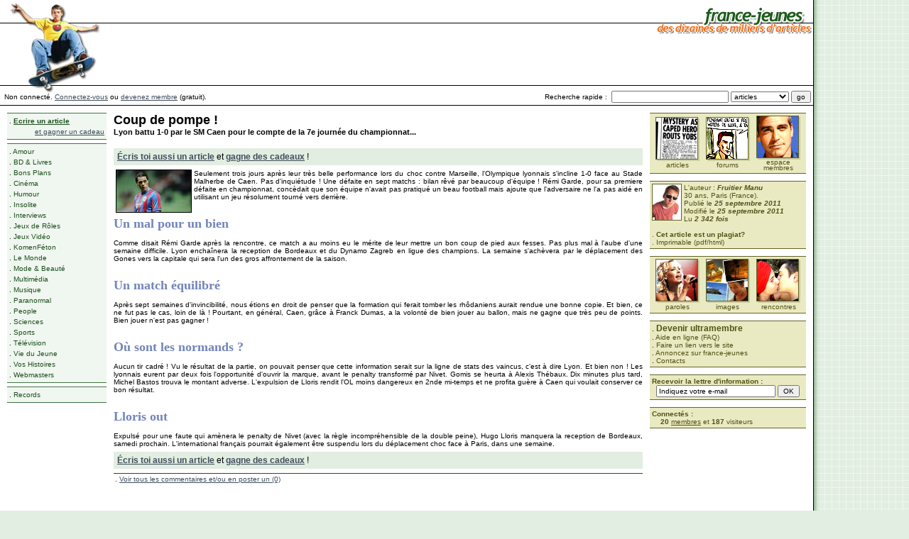

--- FILE ---
content_type: text/html; charset=UTF-8
request_url: https://www.france-jeunes.net/lire-coup-de-pompe-26911.htm?form_large_screen=1
body_size: 6297
content:
<!DOCTYPE HTML PUBLIC "-//W3C//DTD HTML 4.01 Transitional//EN" "http://www.w3.org/TR/html4/loose.dtd">
<html>
<head>
<!-- Google tag (gtag.js) -->
<script async src="https://www.googletagmanager.com/gtag/js?id=G-S67S7RVRG0" type="f9564c067d146aaa44fc258e-text/javascript"></script>
<script type="f9564c067d146aaa44fc258e-text/javascript">
  window.dataLayer = window.dataLayer || [];
  function gtag(){dataLayer.push(arguments);}
  gtag('js', new Date());
  gtag('config', 'G-S67S7RVRG0');
</script>
<title>COUP DE POMPE !</title>
<meta http-equiv="Content-Type" content="text/html" />
<meta name="Description" content="Le webzine des webnautes... bref le rendez-vous des jeunes internautes : actus, culture, sports, multimédia, amour, humour, bons plans, vie du jeune, les trucs des jeunes, etc..." />
<meta name="Keywords" content="jeunes, jeunesse, draguer, communauté, 15, 25, france, actualité, people, stars, cinema, musique" />
<!-- <meta http-equiv="pics-label" content='(pics-1.1 "http://www.icra.org/ratingsv02.html" comment "ICRAonline FR v2.0" l gen true for "https://www.france-jeunes.net" r (nz 1 vz 1 lz 1 oz 1 ca 1 cb 1) "http://www.rsac.org/ratingsv01.html" l gen true for "https://www.france-jeunes.net" r (n 0 s 0 v 0 l 0))'> -->
<meta property="og:site_name" content="France-jeunes.net" />
<meta property="fb:page_id" content="219687268334" />
<meta property="fb:admins" content="771435067" />

<link rel="canonical" href="https://www.france-jeunes.net/lire-coup-de-pompe-26911.htm" /><meta property="og:title" content="Coup de pompe !"/><meta property="og:description" content="Lyon battu 1-0 par le SM Caen pour le compte de la 7e journ&eacute;e du championnat..."/><meta property="og:image" content="https://www.france-jeunes.net/aimgs/26911-2-desc.img"/><meta property="og:url" content="https://www.france-jeunes.net/lire-coup-de-pompe-26911.htm"/><meta property="og:type" content="author" />
<style type="text/css">
html,body	{ height: 100%; }
body,table,td,tr,input,select,textarea	{ font-size: 10px; font-family: "verdana","arial","helvetical","geneva",sans-serif; }
h1	{ font-size: 18px; margin: 0px; }
h2	{ font-size: 12px; margin: 0px; }
h3	{ font-size: 11px; margin: 0px; }
h4	{ font-size: 10px; font-weight: normal; color: #000000; text-decoration: none !important; margin: 0px; }

.erreur { color: #CC0000; }
.success { color: #42921E; }
div.message { background-color: #FFFFE1; border: 1px dashed #CFCFCF; margin-top: 8px; margin-bottom: 16px; padding: 6px 6px 6px 32px; line-height: 18px; font-weight: bold; font-size: 13px; }
div.message td { line-height: 18px; }
img.message { margin-left: -24px; }

a { text-decoration: none; font-family: "verdana","arial","helvetical","geneva",sans-serif; }
a:link,a:visited	{ color: #3F4D5C; text-decoration: underline; }
a:hover,a:active	{ color: #000000; text-decoration: underline; }

.ml,a.ml:link,a.ml:visited,a.ml:hover,a.ml:active	{ font-size: 10px; color: #1B501B; text-decoration: none; }
a.ml:hover,a.ml:active	{ color: #000000; text-decoration: none; }

.mr,a.mr:link,a.mr:visited,a.mr:hover,a.mr:active	{ font-size: 10px; color: #515117; text-decoration: none; }
a.mr:hover,a.mr:active	{ color: #000000; text-decoration: none; }

a.blanc:link,a.blanc:visited	{ color: #FFFFFF; text-decoration: underline; }
a.blanc:hover,a.blanc:active	{ color: #FFFFFF; text-decoration: underline; }

img.mr	{ border: solid #63632A 1px; margin: 3px; margin-top: 0px; margin-left: 0px; }
img.images	{ border: solid #373C4F 1px; margin: 3px; margin-top: 0px; }
img.articles	{ border: solid #000000 1px; margin: 3px; margin-top: 0px; margin-bottom: 3px; float: left; clear: left; }
img.articlesdesc	{ border: solid #000000 1px; margin: 3px; margin-top: 0px; margin-bottom: 0px; float: left; }

.titre1	{ font-size: 18px; color: #7284B9; font-family: "trebuchet ms"; font-weight: bold; }
.titre2	{ font-size: 14px; color: #A7B5DD; font-family: "trebuchet ms"; font-weight: bold; }
.small	{ font-size: 9px; }
.margin	{ margin: 3px; }
.blanc	{ color: #FFFFFF; }
.big_admin	{ font-size: 18px; font-weight: bold; text-decoration: underline; color: #CC0000; }
.mod_admin	{ font-size: 14px; font-weight: bold; text-decoration: none; color: #465FA0; }

.box		{ border: solid #CCCCCC 1px; margin: 2px; margin-bottom: 4px; padding: 2px; }
.boxTitle	{ font-size: 12px; font-weight: bold; color: #999999; }
img.articlesdesc2	{ border: solid #000000 1px; margin: 3px; }

#inner_ad { float: right; clear: right; padding: 0 0 5px 5px; }
</style>

<script language="JavaScript" type="f9564c067d146aaa44fc258e-text/javascript">
<!--
function writit(text,id)
{
	if(document.getElementById)
	{
		x=document.getElementById(id);
		x.innerHTML='';
		x.innerHTML=text;
	}
	else if(document.all)
	{
		x=document.all[id];
		x.innerHTML=text;
	}
	else if(document.layers)
	{
		x=document.layers[id];
		x.document.open();
		x.document.write(text);
		x.document.close();
	}
}
//-->
</script><script type="f9564c067d146aaa44fc258e-text/javascript">(function(w,d,s,l,i){w[l]=w[l]||[];w[l].push({'gtm.start':new Date().getTime(),event:'gtm.js'});var f=d.getElementsByTagName(s)[0],j=d.createElement(s),dl=l!='dataLayer'?'&l='+l:'';j.async=true;j.src='https://www.googletagmanager.com/gtm.js?id='+i+dl;f.parentNode.insertBefore(j,f);})(window,document,'script','dataLayer','GTM-5CDW7JJ');</script>
<!-- <script async src="//ads.courcelle.com/www/delivery/asyncjs.php"></script>
<script async src="//pagead2.googlesyndication.com/pagead/js/adsbygoogle.js"></script> -->
<script type="f9564c067d146aaa44fc258e-text/javascript">
	GTagManagerDesignVersion="NEWDESIGN";
	GTagManagerUserId="0";GTagManagerUltra="Visitor";GTagManagerGender="Visitor";GTagManagerAge="Visitor";GTagManagerGoogleBot="No";GTagManagerPageType="Article";GTagManagerExclusions="OK";</script>
</head>

<body bgcolor="#E1EEE1" text="#000000" style="margin: 0px; height: 100%;">
<noscript><iframe src="https://www.googletagmanager.com/ns.html?id=GTM-5CDW7JJ" height="0" width="0" style="display:none;visibility:hidden"></iframe></noscript>

<div style="position:absolute; top:0px; left:0px;"><a href="/"><img src="images/skate.jpg" border="0"></a></div>
<table width="100%" height="100%" cellspacing="0" cellpadding="0" border="0" style="height: 100%;" bgcolor="#FFFFFF">
<tr><td valign="top" width="90%">

<table width="100%" height="128" cellspacing="0" cellpadding="0" border="0">
<tr><td background="images/lignes.gif" align="right" valign="top"><a href="/"><img src="images/logo.gif" width="221" height="50" border="0"></a><br>
<img src="images/invisible.gif" height="5" width="1"><br><ins data-revive-zoneid="11" data-revive-id="19457f340be8d054289faaacff241635"></ins><img src="images/invisible.gif" height="1" width="5"></td></tr>
</table>

<table width="100%" cellspacing="0" cellpadding="0" border="0">
<form method="get" name="sformq" action="search.php" onsubmit="if (!window.__cfRLUnblockHandlers) return false; sval();" data-cf-modified-f9564c067d146aaa44fc258e-="">
<tr><td width="100%">&nbsp;&nbsp;Non connect&eacute;. <a href="log.php">Connectez-vous</a> ou <a href="inscription.php">devenez membre</a> (gratuit).</td><script language="Javascript" type="f9564c067d146aaa44fc258e-text/javascript">
function sval()
{
	if(document.sformq.search_type.options[document.sformq.search_type.selectedIndex].value=="site entier")
	{document.sformq.target="_blank";}
	else
	{document.sformq.target="_self";document.sformq.post.disabled=true;}
	return true;
}
</script><td NOWRAP>Recherche rapide :</td><td NOWRAP>&nbsp;&nbsp;<input type="text" name="q" value="" size="25">&nbsp;</td><td><select name="search_type"><option value="articles">articles</option><option value="membres">membres</option><option value="paroles">paroles</option><option value="forums">forums</option><option value="images">images</option><option value="aide en ligne">aide en ligne</option><option value="site entier">site entier</option></select></td><td NOWRAP>&nbsp;<input type="submit" name="post" value="go">&nbsp;</td></tr>
</form>
<tr><td colspan="5"><img src="images/invisible.gif" width="1" height="3"></td></tr>
<tr><td bgcolor="#000000" colspan="5"><img src="images/invisible.gif" width="1" height="1"></td></tr>
</table>
<table width="100%" cellspacing="10" cellpadding="0" border="0">
<tr><td valign="top"><table width="100%" cellspacing="0" cellpadding="0" border="0"><tr><td bgcolor="#407340"><img src="images/invisible.gif" width="140" height="1"></td></tr><tr><td bgcolor="#F0F6F0"><div style="line-height: 15px;" class="margin">. <a href="publish_wizard.php" class="ml"><b><u>Ecrire un article</u></b></a><br><div align="right" class="ml"><a href="shop.php" title="Voir la liste des cadeaux disponibles">et gagner un cadeau</a></div></div></td></tr><tr><td bgcolor="#407340"><img src="images/invisible.gif" width="1" height="1"></td></tr></table><img src="images/invisible.gif" width="1" height="5"><table width="100%" cellspacing="0" cellpadding="0" border="0"><tr><td bgcolor="#407340"><img src="images/invisible.gif" width="140" height="1"></td></tr><tr><td bgcolor="#F0F6F0"><div style="line-height: 15px;" class="margin">. <a href="rubrique-amour-1.htm" class="ml">Amour</a><br>. <a href="rubrique-bd-livres-7.htm" class="ml">BD &amp; Livres</a><br>. <a href="rubrique-bons-plans-14.htm" class="ml">Bons Plans</a><br>. <a href="rubrique-cinema-5.htm" class="ml">Cin&eacute;ma</a><br>. <a href="rubrique-humour-13.htm" class="ml">Humour</a><br>. <a href="rubrique-insolite-17.htm" class="ml">Insolite</a><br>. <a href="rubrique-interviews-18.htm" class="ml">Interviews</a><br>. <a href="rubrique-jeux-de-roles-23.htm" class="ml">Jeux de R&ocirc;les</a><br>. <a href="rubrique-jeux-video-11.htm" class="ml">Jeux Vid&eacute;o</a><br>. <a href="rubrique-komenfeton-15.htm" class="ml">KomenF&eacute;ton</a><br>. <a href="rubrique-le-monde-3.htm" class="ml">Le Monde</a><br>. <a href="rubrique-mode-beaute-16.htm" class="ml">Mode &amp; Beaut&eacute;</a><br>. <a href="rubrique-multimedia-10.htm" class="ml">Multim&eacute;dia</a><br>. <a href="rubrique-musique-6.htm" class="ml">Musique</a><br>. <a href="rubrique-paranormal-25.htm" class="ml">Paranormal</a><br>. <a href="rubrique-people-4.htm" class="ml">People</a><br>. <a href="rubrique-sciences-8.htm" class="ml">Sciences</a><br>. <a href="rubrique-sports-9.htm" class="ml">Sports</a><br>. <a href="rubrique-television-20.htm" class="ml">T&eacute;l&eacute;vision</a><br>. <a href="rubrique-vie-du-jeune-12.htm" class="ml">Vie du Jeune</a><br>. <a href="rubrique-vos-histoires-24.htm" class="ml">Vos Histoires</a><br>. <a href="rubrique-webmasters-19.htm" class="ml">Webmasters</a><br></div></td></tr><tr><td bgcolor="#407340"><img src="images/invisible.gif" width="1" height="1"></td></tr></table><img src="images/invisible.gif" width="1" height="5"><table width="100%" cellspacing="0" cellpadding="0" border="0"><tr><td bgcolor="#407340"><img src="images/invisible.gif" width="140" height="1"></td></tr><tr><td bgcolor="#F0F6F0"><div style="line-height: 15px;" class="margin">. <a href="guiness.php" class="ml">Records</a><br></div></td></tr><tr><td bgcolor="#407340"><img src="images/invisible.gif" width="1" height="1"></td></tr></table><img src="images/invisible.gif" width="1" height="5"></td><td width="100%" valign="top"><div align="justify"><h1>Coup de pompe !</h1><h3>Lyon battu 1-0 par le SM Caen pour le compte de la 7e journ&eacute;e du championnat...</h3><br><table cellspacing="0" cellpadding="0" border="0" width="100%"><tr><td><div style="padding: 5px; margin: 6px 0; background-color: #e1eee1; font-size: 1.2em;"><a href="publish_wizard.php"><b>&Eacute;cris toi aussi un article</b></a> et <a href="shop.php"><b>gagne des cadeaux</b></a> !</div><img src="aimgs/26911-2-.img" align="left" class="articles">Seulement trois jours apr&egrave;s leur tr&egrave;s belle performance lors du choc contre Marseille, l'Olympique lyonnais s'incline 1-0 face au Stade Malherbe de Caen. Pas d'inqui&eacute;tude ! Une d&eacute;faite en sept matchs : bilan r&ecirc;v&eacute; par beaucoup d'&eacute;quipe ! R&eacute;mi Garde, pour sa premiere d&eacute;faite en championnat, conc&egrave;dait que son &eacute;quipe n'avait pas pratiqu&eacute; un beau football mais ajoute que l'adversaire ne l'a pas aid&eacute; en utilisant un jeu r&eacute;solument tourn&eacute; vers derri&egrave;re. <br /><div id="inner_ad"><ins data-revive-zoneid="7" data-revive-id="19457f340be8d054289faaacff241635"></ins></div>
<br />
<br />
<span class="titre1">Un mal pour un bien</span><br />
<br />
Comme disait R&eacute;mi Garde apr&egrave;s la rencontre, ce match a au moins eu le m&eacute;rite de leur mettre un bon coup de pied aux fesses. Pas plus mal &agrave; l'aube d'une semaine difficile. Lyon encha&icirc;nera la reception de Bordeaux et du Dynamo Zagreb en ligue des champions. La semaine s'ach&egrave;vera par le d&eacute;placement des Gones vers la capitale qui sera l'un des gros affrontement de la saison. <br />
<br />
<br />
<span class="titre1">Un match &eacute;quilibr&eacute;</span><br />
<br />
Apr&egrave;s sept semaines d'invincibilit&eacute;, nous &eacute;tions en droit de penser que la formation qui ferait tomber les rh&ocirc;daniens aurait rendue une bonne copie. Et bien, ce ne fut pas le cas, loin de l&agrave; ! Pourtant, en g&eacute;n&eacute;ral, Caen, gr&acirc;ce &agrave; Franck Dumas, a la volont&eacute; de bien jouer au ballon, mais ne gagne que tr&egrave;s peu de points. Bien jouer n'est pas gagner ! <br />
<br />
<br />
<span class="titre1">O&ugrave; sont les normands ? </span><br />
<br />
Aucun tir cadr&eacute; ! Vu le r&eacute;sultat de la partie, on pouvait penser que cette information serait sur la ligne de stats des vaincus, c'est &agrave; dire Lyon. Et bien non ! Les lyonnais eurent par deux fois l'opportunit&eacute; d'ouvrir la marque, avant le penalty transform&eacute; par Nivet. Gomis se heurta &agrave; Alexis Th&eacute;baux. Dix minutes plus tard, Michel Bastos trouva le montant adverse. L'expulsion de Lloris rendit l'OL moins dangereux en 2nde mi-temps et ne profita gu&egrave;re &agrave; Caen qui voulait conserver ce bon r&eacute;sultat. <br />
<br />
<br />
<span class="titre1">Lloris out</span><br />
<br />
Expuls&eacute; pour une faute qui am&egrave;nera le penalty de Nivet (avec la r&egrave;gle incompr&eacute;hensible de la double peine), Hugo Lloris manquera la reception de Bordeaux, samedi prochain. L'international fran&ccedil;ais pourrait &eacute;galement &ecirc;tre suspendu lors du d&eacute;placement choc face &agrave; Paris, dans une semaine.</td></tr><tr><td><div id='div-gpt-ad-1511099733345-14'></div></td></tr><tr><td><div style="padding: 5px; margin: 6px 0; background-color: #e1eee1; font-size: 1.2em;"><a href="publish_wizard.php"><b>&Eacute;cris toi aussi un article</b></a> et <a href="shop.php"><b>gagne des cadeaux</b></a> !</div></td></tr></table><table cellspacing="0" cellpadding="2" border="0" width="100%"><tr><td colspan="1" style="padding: 0px;"><table cellspacing="0" cellpadding="0" border="0" width="100%"><tr><td bgcolor="#373C4F"><img src="/images/invisible.gif" width="1" height="1"></td></tr></table></td></tr><tr height="15"><td>. <a href="discut.php?tid=222&tid2=850066">Voir tous les commentaires et/ou en poster un (0)</a></td></tr></table></div></td><td valign="top">

<table width="100%" cellspacing="0" cellpadding="0" border="0">
<tr><td bgcolor="#63632A"><img src="images/invisible.gif" width="220" height="1"></td></tr>
<tr><td bgcolor="#EAEAC2" align="center"><div class="margin">
<table width="100%" cellspacing="0" cellpadding="0" border="0" style="text-align: center;">
<tr><td class="small"><a href="/" class="mr"><img src="images/articles.gif" border="0"><br>articles</a></td><td class="small"><a href="discut.php" class="mr"><img src="images/forums.gif" border="0"><br>forums</a></td><td class="small"><a href="members.php" style="line-height: 8px;" class="mr"><img src="images/membres.gif" border="0"><br>espace<br>membres</a></td></tr>
</table>
</div></td></tr>
<tr><td bgcolor="#63632A"><img src="images/invisible.gif" width="1" height="1"></td></tr>
</table>
<img src="images/invisible.gif" width="1" height="10">
<table width="100%" cellspacing="0" cellpadding="0" border="0"><tr><td bgcolor="#63632A"><img src="images/invisible.gif" width="220" height="1"></td></tr><tr><td bgcolor="#EAEAC2" class="mr"><div class="margin"><img src="/avatars/mini/defaut/1.img" align="left" class="mr">L'auteur : <a href="view.php?tid=177188&HTTP_REFERER=%2Flire-coup-de-pompe-26911.htm%3Fform_large_screen%3D1&" onClick="if (!window.__cfRLUnblockHandlers) return false; window.open('view.php?tid=177188&HTTP_REFERER=%2Flire-coup-de-pompe-26911.htm%3Fform_large_screen%3D1&','_blank','width=795,height=480,scrollbars=1,toolbar=1,titlebar=0,status=0,resizable=1');return(false);" target="_blank" class="mr" data-cf-modified-f9564c067d146aaa44fc258e-=""><i><b>Fruitier Manu</b></i></a><br>30 ans, Paris (France).<br>Publi&eacute; le <i><b>25 septembre 2011</b></i><br>Modifi&eacute; le <i><b>25 septembre 2011</b></i><br>Lu <i><b>2 342 fois</b></i><br><br>. <a href="plagiat.php?tid=26911&HTTP_REFERER=%2Flire-coup-de-pompe-26911.htm%3Fform_large_screen%3D1&" onClick="if (!window.__cfRLUnblockHandlers) return false; window.open('plagiat.php?tid=26911&HTTP_REFERER=%2Flire-coup-de-pompe-26911.htm%3Fform_large_screen%3D1&','_blank','width=795,height=480,scrollbars=0,toolbar=1,titlebar=0,status=0,resizable=1');return(false);" target="_blank" class="mr" data-cf-modified-f9564c067d146aaa44fc258e-=""><b>Cet article est un plagiat?</b></a><br>. <a href="imprim.php?type=article&tid=26911" target="_blank" class="mr">Imprimable</a> (<a href="imprim.php?type=article&tid=26911" target="_blank" class="mr">pdf</a>/<a href="imprim-html.php?type=article&tid=26911" target="_blank" class="mr">html</a>)<br></div></td></tr><tr><td bgcolor="#63632A"><img src="images/invisible.gif" width="1" height="1"></td></tr></table><img src="images/invisible.gif" width="1" height="10">
<table width="100%" cellspacing="0" cellpadding="0" border="0">
<tr><td bgcolor="#63632A"><img src="images/invisible.gif" width="220" height="1"></td></tr>
<tr><td bgcolor="#EAEAC2" align="center"><div class="margin">
<table width="100%" cellspacing="0" cellpadding="0" border="0" style="text-align: center;">
<tr><td valign="top" class="small"><a href="paroles.php" class="mr"><img src="images/paroles.gif" border="0"><br>paroles</a></td><td valign="top" class="small"><a href="imgserv.php" class="mr"><img src="images/images.gif" border="0"><br>images</a></td><td valign="top" class="small"><a href="meetings.php" class="mr"><img src="images/rencontres.gif" border="0"><br>rencontres</a></td></tr>
</table>
</div></td></tr>
<tr><td bgcolor="#63632A"><img src="images/invisible.gif" width="1" height="1"></td></tr>
</table>
<img src="images/invisible.gif" width="1" height="10">
<table width="100%" cellspacing="0" cellpadding="0" border="0">
<tr><td bgcolor="#63632A"><img src="images/invisible.gif" width="220" height="1"></td></tr>
<tr><td bgcolor="#EAEAC2"><div class="margin">
. <a href="ultra.php" onClick="if (!window.__cfRLUnblockHandlers) return false; window.open('ultra.php','_blank','width=770,height=480,scrollbars=1,toolbar=0,titlebar=0,status=0,resizable=1');document.location.href='ultrazone.php';return(false);" target="_blank" class="mr" style="font-size: 12px; font-weight: bold;" data-cf-modified-f9564c067d146aaa44fc258e-="">Devenir ultramembre</a><br>
. <a href="help.php" class="mr">Aide en ligne (FAQ)</a><br>
. <a href="link.php" class="mr">Faire un lien vers le site</a><br>
. <a href="annonceurs.php" class="mr">Annoncez sur france-jeunes</a><br>
. <a href="contact.php" class="mr">Contacts</a><br>
</div></td></tr>
<tr><td bgcolor="#63632A"><img src="images/invisible.gif" width="1" height="1"></td></tr>
</table>
<img src="images/invisible.gif" width="1" height="10">
<table width="100%" cellspacing="0" cellpadding="0" border="0">
<tr><td bgcolor="#63632A"><img src="images/invisible.gif" width="220" height="1"></td></tr>
<form method="post" action="lettre.php" onsubmit="if (!window.__cfRLUnblockHandlers) return false; post.disabled=true;" data-cf-modified-f9564c067d146aaa44fc258e-="">
<tr><td bgcolor="#EAEAC2" class="mr"><div class="margin">
<b>Recevoir la lettre d'information :</b><br><center>
<input type="text" name="form_email" value="Indiquez votre e-mail" onFocus="if (!window.__cfRLUnblockHandlers) return false; javascript:if(this.value=='Indiquez votre e-mail') this.value='';" size="20" style="width: 160px;" data-cf-modified-f9564c067d146aaa44fc258e-=""> <input type="submit" name="post" value="OK">
</center></div></td></tr>
</form>
<tr><td bgcolor="#63632A"><img src="images/invisible.gif" width="1" height="1"></td></tr>
</table><img src="images/invisible.gif" width="1" height="10">
<table width="100%" cellspacing="0" cellpadding="0" border="0">
<tr><td bgcolor="#63632A"><img src="images/invisible.gif" width="220" height="1"></td></tr>
<tr><td bgcolor="#EAEAC2" class="mr"><div class="margin"><b>Connect&eacute;s :</b><br>&nbsp;&nbsp;&nbsp;&nbsp;<b>20</b> <a href="connectes.php" class="mr"><u>membres</u></a> et <b>187</b> visiteurs</div></td></tr>
<tr><td bgcolor="#63632A"><img src="images/invisible.gif" width="1" height="1"></td></tr>
</table>
<img src="images/invisible.gif" width="1" height="5"><br />
<iframe src="https://www.facebook.com/plugins/page.php?href=https%3A%2F%2Fwww.facebook.com%2Ffrance.jeunes%2F&tabs&width=220&height=200&small_header=true&adapt_container_width=true&hide_cover=false&show_facepile=true&appId=119174524765571" width="220" height="200" style="border:none;overflow:hidden" scrolling="no" frameborder="0" allowTransparency="true"></iframe>
</td></tr>
</table>

<table width="100%" cellspacing="0" cellpadding="0" border="0">
<tr><td bgcolor="#000000"><img src="images/invisible.gif" width="760" height="1"></td></tr>
<tr><td><table cellspacing="0" cellpadding="3" border="0" width="100%"><tr><td width="100%" valign="top"><a href="go.php?tid=134" target="_blank">I-Pubs</a>, <a href="go.php?tid=127" target="_blank">tubededentifrice.com</a>, <a href="go.php?tid=137" target="_blank">Nizneyland</a>, <a href="partenaires.php">...</a></td><td align="right" valign="top" NOWRAP><i>&nbsp;&nbsp;&nbsp;&nbsp;<b>CNIL: 752143.</b></i>&nbsp;&nbsp;&nbsp;&nbsp;<a href="/lire-coup-de-pompe-26911.htm?form_large_screen=1&form_large_screen=1" style="text-decoration: none;">&nbsp;|]&nbsp;</a><a href="/lire-coup-de-pompe-26911.htm?form_large_screen=1&form_font_size=12" style="text-decoration: none;">&nbsp;&#9650;&nbsp;</a></td></tr></table></td></tr>
</table>
</td><td bgcolor="#E1EEE1" background="images/ombre.gif"><img src="images/invisible.gif" width="9" height="1" border="0"></td><td bgcolor="#E1EEE1" background="images/quadri.gif" width="100%"></td></tr>
</table>
<ins data-revive-zoneid="12" data-revive-id="19457f340be8d054289faaacff241635"></ins>
<script src="/cdn-cgi/scripts/7d0fa10a/cloudflare-static/rocket-loader.min.js" data-cf-settings="f9564c067d146aaa44fc258e-|49" defer></script><script defer src="https://static.cloudflareinsights.com/beacon.min.js/vcd15cbe7772f49c399c6a5babf22c1241717689176015" integrity="sha512-ZpsOmlRQV6y907TI0dKBHq9Md29nnaEIPlkf84rnaERnq6zvWvPUqr2ft8M1aS28oN72PdrCzSjY4U6VaAw1EQ==" data-cf-beacon='{"version":"2024.11.0","token":"31c449dc6b5249ef9bad72024e9af7f5","r":1,"server_timing":{"name":{"cfCacheStatus":true,"cfEdge":true,"cfExtPri":true,"cfL4":true,"cfOrigin":true,"cfSpeedBrain":true},"location_startswith":null}}' crossorigin="anonymous"></script>
</body>
</html>


--- FILE ---
content_type: text/html; charset=utf-8
request_url: https://www.google.com/recaptcha/api2/aframe
body_size: 267
content:
<!DOCTYPE HTML><html><head><meta http-equiv="content-type" content="text/html; charset=UTF-8"></head><body><script nonce="NfNr3wDp3qr7OznyB-Hl3Q">/** Anti-fraud and anti-abuse applications only. See google.com/recaptcha */ try{var clients={'sodar':'https://pagead2.googlesyndication.com/pagead/sodar?'};window.addEventListener("message",function(a){try{if(a.source===window.parent){var b=JSON.parse(a.data);var c=clients[b['id']];if(c){var d=document.createElement('img');d.src=c+b['params']+'&rc='+(localStorage.getItem("rc::a")?sessionStorage.getItem("rc::b"):"");window.document.body.appendChild(d);sessionStorage.setItem("rc::e",parseInt(sessionStorage.getItem("rc::e")||0)+1);localStorage.setItem("rc::h",'1768680046704');}}}catch(b){}});window.parent.postMessage("_grecaptcha_ready", "*");}catch(b){}</script></body></html>